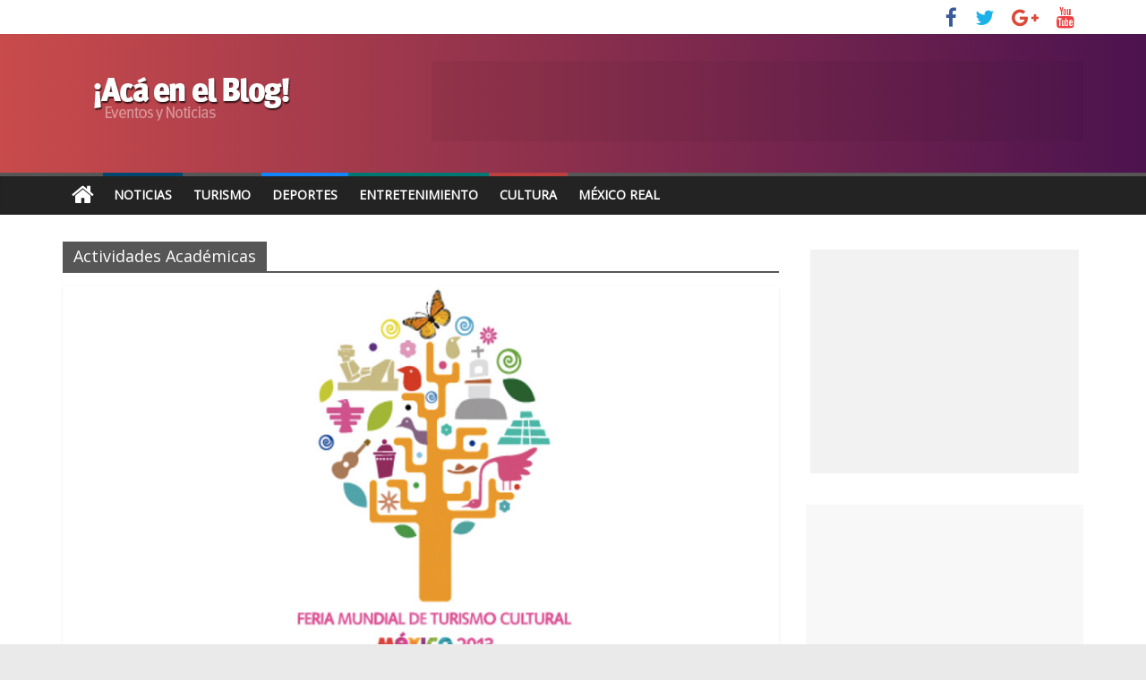

--- FILE ---
content_type: text/html; charset=UTF-8
request_url: https://www.travelbymexico.com/blog/tag/actividades-academicas/
body_size: 9429
content:
<!DOCTYPE html>
<html lang="en-US">
<head>
	<meta charset="UTF-8" />
	<meta name="viewport" content="width=device-width, initial-scale=1">
	<link rel="profile" href="http://gmpg.org/xfn/11" />
	<link rel="pingback" href="https://www.travelbymexico.com/blog/xmlrpc.php" />
	<title>Actividades Académicas &#8211; Noticias y Eventos | Travel By México</title>
<link rel='dns-prefetch' href='//fonts.googleapis.com' />
<link rel='dns-prefetch' href='//s.w.org' />
<link rel="alternate" type="application/rss+xml" title="Noticias y Eventos | Travel By México &raquo; Feed" href="https://www.travelbymexico.com/blog/feed/" />
<link rel="alternate" type="application/rss+xml" title="Noticias y Eventos | Travel By México &raquo; Comments Feed" href="https://www.travelbymexico.com/blog/comments/feed/" />
<link rel="alternate" type="application/rss+xml" title="Noticias y Eventos | Travel By México &raquo; Actividades Académicas Tag Feed" href="https://www.travelbymexico.com/blog/tag/actividades-academicas/feed/" />
		<script type="text/javascript">
			window._wpemojiSettings = {"baseUrl":"https:\/\/s.w.org\/images\/core\/emoji\/13.0.1\/72x72\/","ext":".png","svgUrl":"https:\/\/s.w.org\/images\/core\/emoji\/13.0.1\/svg\/","svgExt":".svg","source":{"concatemoji":"https:\/\/www.travelbymexico.com\/blog\/wp-includes\/js\/wp-emoji-release.min.js?ver=5.6.16"}};
			!function(e,a,t){var n,r,o,i=a.createElement("canvas"),p=i.getContext&&i.getContext("2d");function s(e,t){var a=String.fromCharCode;p.clearRect(0,0,i.width,i.height),p.fillText(a.apply(this,e),0,0);e=i.toDataURL();return p.clearRect(0,0,i.width,i.height),p.fillText(a.apply(this,t),0,0),e===i.toDataURL()}function c(e){var t=a.createElement("script");t.src=e,t.defer=t.type="text/javascript",a.getElementsByTagName("head")[0].appendChild(t)}for(o=Array("flag","emoji"),t.supports={everything:!0,everythingExceptFlag:!0},r=0;r<o.length;r++)t.supports[o[r]]=function(e){if(!p||!p.fillText)return!1;switch(p.textBaseline="top",p.font="600 32px Arial",e){case"flag":return s([127987,65039,8205,9895,65039],[127987,65039,8203,9895,65039])?!1:!s([55356,56826,55356,56819],[55356,56826,8203,55356,56819])&&!s([55356,57332,56128,56423,56128,56418,56128,56421,56128,56430,56128,56423,56128,56447],[55356,57332,8203,56128,56423,8203,56128,56418,8203,56128,56421,8203,56128,56430,8203,56128,56423,8203,56128,56447]);case"emoji":return!s([55357,56424,8205,55356,57212],[55357,56424,8203,55356,57212])}return!1}(o[r]),t.supports.everything=t.supports.everything&&t.supports[o[r]],"flag"!==o[r]&&(t.supports.everythingExceptFlag=t.supports.everythingExceptFlag&&t.supports[o[r]]);t.supports.everythingExceptFlag=t.supports.everythingExceptFlag&&!t.supports.flag,t.DOMReady=!1,t.readyCallback=function(){t.DOMReady=!0},t.supports.everything||(n=function(){t.readyCallback()},a.addEventListener?(a.addEventListener("DOMContentLoaded",n,!1),e.addEventListener("load",n,!1)):(e.attachEvent("onload",n),a.attachEvent("onreadystatechange",function(){"complete"===a.readyState&&t.readyCallback()})),(n=t.source||{}).concatemoji?c(n.concatemoji):n.wpemoji&&n.twemoji&&(c(n.twemoji),c(n.wpemoji)))}(window,document,window._wpemojiSettings);
		</script>
		<style type="text/css">
img.wp-smiley,
img.emoji {
	display: inline !important;
	border: none !important;
	box-shadow: none !important;
	height: 1em !important;
	width: 1em !important;
	margin: 0 .07em !important;
	vertical-align: -0.1em !important;
	background: none !important;
	padding: 0 !important;
}
</style>
	<link rel='stylesheet' id='wp-block-library-css'  href='https://www.travelbymexico.com/blog/wp-includes/css/dist/block-library/style.min.css?ver=5.6.16' type='text/css' media='all' />
<link rel='stylesheet' id='colormag_style-css'  href='https://www.travelbymexico.com/blog/wp-content/themes/colormag-pro/style.css?ver=5.6.16' type='text/css' media='all' />
<link rel='stylesheet' id='colormag_googlefonts-css'  href='//fonts.googleapis.com/css?family=Open+Sans&#038;ver=5.6.16' type='text/css' media='all' />
<link rel='stylesheet' id='colormag-fontawesome-css'  href='https://www.travelbymexico.com/blog/wp-content/themes/colormag-pro/fontawesome/css/font-awesome.min.css?ver=4.7.0' type='text/css' media='all' />
<script type='text/javascript' src='https://www.travelbymexico.com/blog/wp-includes/js/jquery/jquery.min.js?ver=3.5.1' id='jquery-core-js'></script>
<script type='text/javascript' src='https://www.travelbymexico.com/blog/wp-includes/js/jquery/jquery-migrate.min.js?ver=3.3.2' id='jquery-migrate-js'></script>
<!--[if lte IE 8]>
<script type='text/javascript' src='https://www.travelbymexico.com/blog/wp-content/themes/colormag-pro/js/html5shiv.min.js?ver=5.6.16' id='html5-js'></script>
<![endif]-->
<script type='text/javascript' id='colormag-loadmore-js-extra'>
/* <![CDATA[ */
var colormag_script_vars = {"no_more_posts":"No more post"};
/* ]]> */
</script>
<script type='text/javascript' src='https://www.travelbymexico.com/blog/wp-content/themes/colormag-pro/js/loadmore.min.js?ver=5.6.16' id='colormag-loadmore-js'></script>
<link rel="https://api.w.org/" href="https://www.travelbymexico.com/blog/wp-json/" /><link rel="alternate" type="application/json" href="https://www.travelbymexico.com/blog/wp-json/wp/v2/tags/4507" /><link rel="EditURI" type="application/rsd+xml" title="RSD" href="https://www.travelbymexico.com/blog/xmlrpc.php?rsd" />
<link rel="wlwmanifest" type="application/wlwmanifest+xml" href="https://www.travelbymexico.com/blog/wp-includes/wlwmanifest.xml" /> 
<meta name="generator" content="WordPress 5.6.16" />
<link rel="icon" href="https://www.travelbymexico.com/blog/imgBase/2017/07/cropped-icon-explorer-558x558-32x32.png" sizes="32x32" />
<link rel="icon" href="https://www.travelbymexico.com/blog/imgBase/2017/07/cropped-icon-explorer-558x558-192x192.png" sizes="192x192" />
<link rel="apple-touch-icon" href="https://www.travelbymexico.com/blog/imgBase/2017/07/cropped-icon-explorer-558x558-180x180.png" />
<meta name="msapplication-TileImage" content="https://www.travelbymexico.com/blog/imgBase/2017/07/cropped-icon-explorer-558x558-270x270.png" />
<!-- Noticias y Eventos | Travel By México Internal Styles -->		<style type="text/css"> .colormag-button,blockquote,button,input[type=reset],input[type=button],
		input[type=submit]{background-color:#565656}
		a,#masthead .main-small-navigation li:hover > .sub-toggle i,
		#masthead .main-small-navigation li.current-page-ancestor > .sub-toggle i,
		#masthead .main-small-navigation li.current-menu-ancestor > .sub-toggle i,
		#masthead .main-small-navigation li.current-page-item > .sub-toggle i,
		#masthead .main-small-navigation li.current-menu-item > .sub-toggle i,
		#masthead.colormag-header-classic #site-navigation .fa.search-top:hover,
		#masthead.colormag-header-classic #site-navigation.main-small-navigation .random-post a:hover .fa-random,
		#masthead.colormag-header-classic #site-navigation.main-navigation .random-post a:hover .fa-random,
		#masthead.colormag-header-classic .breaking-news .newsticker a:hover{color:#565656}
		#site-navigation{border-top:4px solid #565656}
		.home-icon.front_page_on,.main-navigation a:hover,.main-navigation ul li ul li a:hover,
		.main-navigation ul li ul li:hover>a,
		.main-navigation ul li.current-menu-ancestor>a,
		.main-navigation ul li.current-menu-item ul li a:hover,
		.main-navigation ul li.current-menu-item>a,
		.main-navigation ul li.current_page_ancestor>a,.main-navigation ul li.current_page_item>a,
		.main-navigation ul li:hover>a,.main-small-navigation li a:hover,.site-header .menu-toggle:hover,
		#masthead.colormag-header-classic .main-navigation ul ul.sub-menu li:hover > a,
		#masthead.colormag-header-classic .main-navigation ul ul.sub-menu li.current-menu-ancestor > a,
		#masthead.colormag-header-classic .main-navigation ul ul.sub-menu li.current-menu-item > a,
		#masthead.colormag-header-clean #site-navigation .menu-toggle:hover,
		#masthead.colormag-header-clean #site-navigation.main-small-navigation .menu-toggle,
		#masthead.colormag-header-classic #site-navigation.main-small-navigation .menu-toggle,
		#masthead .main-small-navigation li:hover > a, #masthead .main-small-navigation li.current-page-ancestor > a,
		#masthead .main-small-navigation li.current-menu-ancestor > a, #masthead .main-small-navigation li.current-page-item > a,
		#masthead .main-small-navigation li.current-menu-item > a,
		#masthead.colormag-header-classic #site-navigation .menu-toggle:hover,
		.main-navigation ul li.focus > a,
        #masthead.colormag-header-classic .main-navigation ul ul.sub-menu li.focus > a { background-color:#565656}
		#masthead.colormag-header-classic .main-navigation ul ul.sub-menu li:hover,
		#masthead.colormag-header-classic .main-navigation ul ul.sub-menu li.current-menu-ancestor,
		#masthead.colormag-header-classic .main-navigation ul ul.sub-menu li.current-menu-item,
		#masthead.colormag-header-classic #site-navigation .menu-toggle:hover,
		#masthead.colormag-header-classic #site-navigation.main-small-navigation .menu-toggle,

		#masthead.colormag-header-classic .main-navigation ul > li:hover > a,
        #masthead.colormag-header-classic .main-navigation ul > li.current-menu-item > a,
        #masthead.colormag-header-classic .main-navigation ul > li.current-menu-ancestor > a,
        #masthead.colormag-header-classic .main-navigation ul li.focus > a { border-color:#565656}
		.main-small-navigation .current-menu-item>a,.main-small-navigation .current_page_item>a,
		#masthead.colormag-header-clean .main-small-navigation li:hover > a,
		#masthead.colormag-header-clean .main-small-navigation li.current-page-ancestor > a,
		#masthead.colormag-header-clean .main-small-navigation li.current-menu-ancestor > a,
		#masthead.colormag-header-clean .main-small-navigation li.current-page-item > a,
		#masthead.colormag-header-clean .main-small-navigation li.current-menu-item > a { background:#565656}
		#main .breaking-news-latest,.fa.search-top:hover{background-color:#565656}
		.byline a:hover,.comments a:hover,.edit-link a:hover,.posted-on a:hover,
		.social-links i.fa:hover,.tag-links a:hover,
		#masthead.colormag-header-clean .social-links li:hover i.fa,
		#masthead.colormag-header-classic .social-links li:hover i.fa,
		#masthead.colormag-header-clean .breaking-news .newsticker a:hover{color:#565656}
		.widget_featured_posts .article-content .above-entry-meta .cat-links a,
		.widget_call_to_action .btn--primary,.colormag-footer--classic .footer-widgets-area .widget-title span::before,
		.colormag-footer--classic-bordered .footer-widgets-area .widget-title span::before{background-color:#565656}
		.widget_featured_posts .article-content .entry-title a:hover{color:#565656}
		.widget_featured_posts .widget-title{border-bottom:2px solid #565656}
		.widget_featured_posts .widget-title span,
		.widget_featured_slider .slide-content .above-entry-meta .cat-links a{background-color:#565656}
		.widget_featured_slider .slide-content .below-entry-meta .byline a:hover,
		.widget_featured_slider .slide-content .below-entry-meta .comments a:hover,
		.widget_featured_slider .slide-content .below-entry-meta .posted-on a:hover,
		.widget_featured_slider .slide-content .entry-title a:hover{color:#565656}
		.widget_highlighted_posts .article-content .above-entry-meta .cat-links a{background-color:#565656}
		.widget_block_picture_news.widget_featured_posts .article-content .entry-title a:hover,
		.widget_highlighted_posts .article-content .below-entry-meta .byline a:hover,
		.widget_highlighted_posts .article-content .below-entry-meta .comments a:hover,
		.widget_highlighted_posts .article-content .below-entry-meta .posted-on a:hover,
		.widget_highlighted_posts .article-content .entry-title a:hover{color:#565656}
		.category-slide-next,.category-slide-prev,.slide-next,
		.slide-prev,.tabbed-widget ul li{background-color:#565656}
		i.fa-arrow-up, i.fa-arrow-down{color:#565656}
		#secondary .widget-title{border-bottom:2px solid #565656}
		#content .wp-pagenavi .current,#content .wp-pagenavi a:hover,
		#secondary .widget-title span{background-color:#565656}
		#site-title a{color:#565656}
		.page-header .page-title{border-bottom:2px solid #565656}
		#content .post .article-content .above-entry-meta .cat-links a,
		.page-header .page-title span{background-color:#565656}
		#content .post .article-content .entry-title a:hover,.entry-meta .byline i,
		.entry-meta .cat-links i,.entry-meta a,.post .entry-title a:hover,.search .entry-title a:hover{color:#565656}
		.entry-meta .post-format i{background-color:#565656}
		.entry-meta .comments-link a:hover,.entry-meta .edit-link a:hover,.entry-meta .posted-on a:hover,
		.entry-meta .tag-links a:hover,.single #content .tags a:hover{color:#565656}
		.format-link .entry-content a,.more-link{background-color:#565656}
		.count,.next a:hover,.previous a:hover,.related-posts-main-title .fa,
		.single-related-posts .article-content .entry-title a:hover{color:#565656}
		.pagination a span:hover{color:#565656;border-color:#565656}
		.pagination span{background-color:#565656}
		#content .comments-area a.comment-edit-link:hover,#content .comments-area a.comment-permalink:hover,
		#content .comments-area article header cite a:hover,.comments-area .comment-author-link a:hover{color:#565656}
		.comments-area .comment-author-link span{background-color:#565656}
		.comment .comment-reply-link:hover,.nav-next a,.nav-previous a{color:#565656}
		.footer-widgets-area .widget-title{border-bottom:2px solid #565656}
		.footer-widgets-area .widget-title span{background-color:#565656}
		#colophon .footer-menu ul li a:hover,.footer-widgets-area a:hover,a#scroll-up i{color:#565656}
		.advertisement_above_footer .widget-title{border-bottom:2px solid #565656}
		.advertisement_above_footer .widget-title span{background-color:#565656}
		.sub-toggle{background:#565656}
		.main-small-navigation li.current-menu-item > .sub-toggle i {color:#565656}
		.error{background:#565656}
		.num-404{color:#565656}
		#primary .widget-title{border-bottom: 2px solid #565656}
		#primary .widget-title span{background-color:#565656}
		.related-posts-wrapper-flyout .entry-title a:hover{color:#565656}
		.related-posts-wrapper.style-three .article-content .entry-title a:hover:before{background:#565656}
		.human-diff-time .human-diff-time-display:hover{color:#565656} 
		.widget_slider_area .widget-title,.widget_beside_slider .widget-title { border-bottom:2px solid#565656}
		.widget_slider_area .widget-title span,.widget_beside_slider .widget-title span { background-color:#565656} #site-title a { font-size: 36px; } h2 { font-size: 30px; } h1, h2, h3, h4, h5, h6 { color: #34495e; } .post .entry-title, .post .entry-title a { color: #3f2a00; } body, button, input, select, textarea { color: #364a68; } #colophon .tg-upper-footer-widgets .widget { background-color: #2c2e34; } .below-entry-meta .byline,.elementor .tg-module-wrapper .tg-module-meta .tg-post-auther-name{display:none;} .below-entry-meta .posted-on,.elementor .tg-module-wrapper .tg-module-meta .tg-post-date{display:none;} .below-entry-meta .comments,.elementor .tg-module-wrapper .tg-module-meta .tg-module-comments{display:none;} .below-entry-meta .tag-links{display:none;}
		.menunav-menu >li.menu-item-object-category > a {
			position: relative;
		}

		.menunav-menu >li.menu-item-object-category > a::before {
			content: "";
			position: absolute;
			top: -4px;
			left: 0;
			right: 0;
			height: 4px;
			z-index: 10;
			transition: width 0.35s;
		}
				.menu-item-object-category.menu-item-category-9 > a::before {
					background: #bc4040;
				}

				.menu-item-object-category.menu-item-category-9:hover > a {
					background: #bc4040;
				}
				
				.menu-item-object-category.menu-item-category-10 > a::before {
					background: #1185f9;
				}

				.menu-item-object-category.menu-item-category-10:hover > a {
					background: #1185f9;
				}
				
				.menu-item-object-category.menu-item-category-10514 > a::before {
					background: #007773;
				}

				.menu-item-object-category.menu-item-category-10514:hover > a {
					background: #007773;
				}
				
				.menu-item-object-category.menu-item-category-912 > a::before {
					background: #024770;
				}

				.menu-item-object-category.menu-item-category-912:hover > a {
					background: #024770;
				}
				#colophon { background-position: center center; }#colophon { background-size: auto; }#colophon { background-attachment: scroll; }#colophon { background-repeat: repeat; }</style>
				<style type="text/css" id="wp-custom-css">
			.banner { display: block; position: relative; margin: 0.625em auto; padding: 0; overflow: hidden; text-align: center; background: rgba(0,0,0,0.05) }
.b_300 { width: 300px; height: 250px; }
.b_728 { width: 728px; height: 90px }
#content p a{ color:#3398DC}

#header-text-nav-container{
background: #c94b4b;  /* fallback for old browsers */
background: -webkit-linear-gradient(to left, #4c134f, #c94b4b);  /* Chrome 10-25, Safari 5.1-6 */
background: linear-gradient(to left, #4c134f, #c94b4b); /* W3C, IE 10+/ Edge, Firefox 16+, Chrome 26+, Opera 12+, Safari 7+ */
}


#tbm-top { background:#ffffff; display:block; width:100%; height:60px; margin:0; padding:0; overflow:hidden }
.tbm-cont{ margin:0 auto; max-width:1140px;}
#tbm-logo{ display:block; width:210px; height:60px; float:left;}
#tbm-logo a{ margin:0; padding:0; border:0;}		</style>
			
	
	<script>
(function(i,s,o,g,r,a,m){i['GoogleAnalyticsObject']=r;i[r]=i[r]||function(){(i[r].q=i[r].q||[]).push(arguments)},i[r].l=1*new Date();a=s.createElement(o),m=s.getElementsByTagName(o)[0];a.async=1;a.src=g;m.parentNode.insertBefore(a,m)})(window,document,'script','https://www.google-analytics.com/analytics.js','ga');ga('create','UA-63838707-1','auto');ga('set','dimension1','MR');ga('send','pageview');
</script>

<script>
var linkOut = document.getElementsByClassName('tbm-out');
//Links Externos
if (linkOut) for (var i = 0; i < linkOut.length; i++) linkOut[i].addEventListener("click", function(e) { var elId = this.dataset.soy; var laAcc = this.dataset.acc; ga('send', 'event', { eventCategory: laAcc, eventAction: 'click', eventLabel: elId, transport: 'beacon' }); e.stopPropagation(); });
</script>

<script type='text/javascript'>
  var googletag = googletag || {};
  googletag.cmd = googletag.cmd || [];
  (function() {
    var gads = document.createElement('script');
    gads.async = true;
    gads.type = 'text/javascript';
    var useSSL = 'https:' == document.location.protocol;
    gads.src = (useSSL ? 'https:' : 'http:') +
      '//www.googletagservices.com/tag/js/gpt.js';
    var node = document.getElementsByTagName('script')[0];
    node.parentNode.insertBefore(gads, node);
  })();
</script>
<script type='text/javascript'>
	googletag.cmd.push(function() {
		
		var ban_rect = googletag.sizeMapping().addSize([320, 400], [ [320, 50],[300, 100] ]).addSize([320, 700], [ [320, 50],[300, 100] ]).addSize([480, 200], [ [320, 50],[300, 100] ]).addSize([768, 200], [728, 90]).addSize([980, 200], [ [728, 90],[970, 90] ]).addSize([1000, 200], [ [728, 90],[970, 250],[970, 90] ]).addSize([0, 0], [ [320, 50],[300, 100] ]).build();
	  
		googletag.defineSlot('/5034555/ban_horizontal_1', [[320, 50], [970, 250], [970, 90], [728, 90], [300, 100]], 'div-gpt-ad-1465601648918-0').defineSizeMapping(ban_rect).addService(googletag.pubads());
		googletag.defineSlot('/5034555/ban_horizontal_2', [[320, 50], [970, 250], [970, 90], [728, 90], [300, 100]], 'div-gpt-ad-1465601648918-1').defineSizeMapping(ban_rect).addService(googletag.pubads());
		googletag.defineSlot('/5034555/ban_cuadro_6', [300, 250], 'div-gpt-ad-1465601648918-2').addService(googletag.pubads());
		googletag.defineSlot('/5034555/ban_cuadro_5', [300, 250], 'div-gpt-ad-1465601648918-3').addService(googletag.pubads());
		googletag.defineSlot('/5034555/ban_cuadro_4', [300, 250], 'div-gpt-ad-1465601648918-4').addService(googletag.pubads());
		googletag.defineSlot('/5034555/ban_cuadro_3', [300, 250], 'div-gpt-ad-1465601648918-5').addService(googletag.pubads());
		googletag.defineSlot('/5034555/ban_cuadro_2', [300, 250], 'div-gpt-ad-1465601648918-6').addService(googletag.pubads());
		googletag.defineSlot('/5034555/ban_cuadro_1', [300, 250], 'div-gpt-ad-1465601648918-7').addService(googletag.pubads());
		googletag.defineOutOfPageSlot('/5034555/ban_intersitial', 'div-gpt-ad-1533010113843-0').addService(googletag.pubads());
		googletag.pubads().enableAsyncRendering();
		googletag.pubads().enableSingleRequest();
		/*googletag.pubads().enableSyncRendering();*/
		googletag.enableServices();
  });

	contador(4,refrescaBanners);
	function contador(cuantoTiempo,queHago){ var contador = cuantoTiempo; var tiempo=setInterval(function(){ queHago(); contador--; if(contador <= 0){clearInterval(tiempo);} }, 30000); }
	function refrescaBanners(){googletag.pubads().refresh();console.log("dfp o/");}
	
</script>
	
	
	
</head>

<body class="archive tag tag-actividades-academicas tag-4507 wp-custom-logo  wide" itemscope="itemscope" itemtype="http://schema.org/Blog" dir="ltr" >
	
<!-- /5034555/ban_intersitial -->
<div id='div-gpt-ad-1533010113843-0'><script>googletag.cmd.push(function() { googletag.display('div-gpt-ad-1533010113843-0'); });</script></div>




<div id="page" class="hfeed site">

	
	
	<header id="masthead" class="site-header clearfix " role="banner" itemscope="itemscope" itemtype="http://schema.org/WPHeader" >
		<div id="header-text-nav-container" class="clearfix">

			
							<div class="news-bar">
				<div class="inner-wrap clearfix">
					
					
					
		
		<div class="social-links clearfix">
			<ul>
				<li><a href="http://www.facebook.com/travelbymexico" target="_blank"><i class="fa fa-facebook"></i></a></li><li><a href="https://twitter.com/travelbymexico" target="_blank"><i class="fa fa-twitter"></i></a></li><li><a href="https://plus.google.com/+Travelbymexico" target="_blank"><i class="fa fa-google-plus"></i></a></li><li><a href="https://www.youtube.com/user/mexicoturistico" target="_blank"><i class="fa fa-youtube"></i></a></li>
							</ul>
		</div><!-- .social-links -->
						</div>
			</div>
		
				
				
		<div class="inner-wrap">

			<div id="header-text-nav-wrap" class="clearfix">
				<div id="header-left-section">
											<div id="header-logo-image">
							<a href="https://www.travelbymexico.com/blog/" class="custom-logo-link" rel="home"><img width="285" height="90" src="https://www.travelbymexico.com/blog/imgBase/2017/11/logoblog-1.png" class="custom-logo" alt="Noticias y Eventos | Travel By México" /></a>						</div><!-- #header-logo-image -->
											<div id="header-text" class="screen-reader-text">
													<h3 id="site-title" itemprop="headline" >
								<a href="https://www.travelbymexico.com/blog/" title="Noticias y Eventos | Travel By México" rel="home">Noticias y Eventos | Travel By México</a>
							</h3>
						
												<p id="site-description" itemprop="description" >Guía Turística de México, Hoteles, Restaurantes, Entretenimiento, Videos, Fotos, Información relacionada al turismo en México</p>
						<!-- #site-description -->
					</div><!-- #header-text -->
				</div><!-- #header-left-section -->
				<div id="header-right-section">
											<div id="header-right-sidebar" class="clearfix">
							<aside id="custom_html-5" class="widget_text widget widget_custom_html clearfix"><div class="textwidget custom-html-widget"><div id="banner1" class="banner b_728">
<!-- /5034555/ban_horizontal_1 -->
<div id="div-gpt-ad-1465601648918-0"><script type='text/javascript'>
googletag.cmd.push(function() { googletag.display('div-gpt-ad-1465601648918-0'); });
</script></div>
</div></div></aside>						</div>
										</div><!-- #header-right-section -->

			</div><!-- #header-text-nav-wrap -->

		</div><!-- .inner-wrap -->

		
				
				
					<nav id="site-navigation" class="main-navigation clearfix" role="navigation" itemscope="itemscope" itemtype="http://schema.org/SiteNavigationElement" >
				<div class="inner-wrap clearfix">
											<div class="home-icon">
							<a href="https://www.travelbymexico.com/blog/" title="Noticias y Eventos | Travel By México"><i class="fa fa-home"></i></a>
						</div>
											<p class="menu-toggle"></p>
					<div class="menu-primary-container"><ul id="menu-principal" class="menu"><li id="menu-item-19615" class="menu-item menu-item-type-taxonomy menu-item-object-category menu-item-19615 menu-item-category-912"><a href="https://www.travelbymexico.com/blog/category/noticias/">Noticias</a></li>
<li id="menu-item-19619" class="menu-item menu-item-type-custom menu-item-object-custom menu-item-19619"><a title="Hospedaje, atractivos,servicios" href="http://www.travelbymexico.com">Turismo</a></li>
<li id="menu-item-19641" class="menu-item menu-item-type-taxonomy menu-item-object-category menu-item-19641 menu-item-category-10"><a href="https://www.travelbymexico.com/blog/category/actividades/deporte-actividades/">Deportes</a></li>
<li id="menu-item-19683" class="menu-item menu-item-type-taxonomy menu-item-object-category menu-item-19683 menu-item-category-10514"><a href="https://www.travelbymexico.com/blog/category/entretenimiento/">Entretenimiento</a></li>
<li id="menu-item-19617" class="menu-item menu-item-type-taxonomy menu-item-object-category menu-item-19617 menu-item-category-9"><a title="Música, exposiciones, museos" href="https://www.travelbymexico.com/blog/category/cultura/">Cultura</a></li>
<li id="menu-item-19614" class="menu-item menu-item-type-custom menu-item-object-custom menu-item-19614"><a title="Historia, geografía, estados, atractivos" href="http://mr.travelbymexico.com">México Real</a></li>
</ul></div>														</div>
			</nav>
		
		
			
		</div><!-- #header-text-nav-container -->

				
		
		
		
		
		

	</header>

		
	<div id="main" class="clearfix" role="main" >
		
		
		<div class="inner-wrap clearfix">
			
	
	<div id="primary">
		<div id="content" class="clearfix">

			
				<header class="page-header">
											<h1 class="page-title">
							<span>
								Actividades Académicas							</span>
						</h1>
														</header><!-- .page-header -->

				<div class="article-container">

					
					
						

<article id="post-15289" class=" post-15289 post type-post status-publish format-standard has-post-thumbnail hentry category-eventos-fiestas-y-celebraciones-2 tag-actividades-academicas tag-arte-popular tag-artesanias-de-michoacan tag-conaculta tag-conciertos tag-expo-artesanal tag-feria-mundial-de-turismo-cultural tag-fmtc tag-michoacan tag-morelia tag-programa-de-actividades tag-programa-de-eventos tag-sectur" itemscope="itemscope" itemtype="http://schema.org/BlogPosting" itemprop="blogPost"  >
					<div class="featured-image">
			<a href="https://www.travelbymexico.com/blog/15289-feria-mundial-de-turismo-cultural-2013-en-morelia/" title="Feria Mundial de Turismo Cultural 2013 en Morelia"><img width="593" height="445" src="https://www.travelbymexico.com/blog/imgBase/2013/11/293.jpg" class="attachment-colormag-featured-image size-colormag-featured-image wp-post-image" alt="" loading="lazy" srcset="https://www.travelbymexico.com/blog/imgBase/2013/11/293.jpg 640w, https://www.travelbymexico.com/blog/imgBase/2013/11/293-320x240.jpg 320w" sizes="(max-width: 593px) 100vw, 593px" /></a>
		</div>

				
	<div class="article-content clearfix">

		
		<div class="above-entry-meta"><span class="cat-links"><a href="https://www.travelbymexico.com/blog/category/fiestas-y-celebraciones/eventos-fiestas-y-celebraciones-2/"  rel="category tag">Eventos</a>&nbsp;</span></div>
		<header class="entry-header">
			<h2 class="entry-title" itemprop="headline" >
				<a href="https://www.travelbymexico.com/blog/15289-feria-mundial-de-turismo-cultural-2013-en-morelia/" title="Feria Mundial de Turismo Cultural 2013 en Morelia">Feria Mundial de Turismo Cultural 2013 en Morelia</a>
			</h2>
		</header>

			<div class="below-entry-meta ">
			<span class="posted-on"><a href="https://www.travelbymexico.com/blog/15289-feria-mundial-de-turismo-cultural-2013-en-morelia/" title="4:36 pm" rel="bookmark"><i class="fa fa-calendar-o"></i> <time class="entry-date published" datetime="2013-11-18T16:36:17-06:00" itemprop="datePublished" >November 18, 2013</time><time class="updated" datetime="2013-11-23T17:24:57-06:00" itemprop="dateModified" >November 23, 2013</time></a></span>
			<span class="byline" itemprop="author" itemscope="itemscope" itemtype="http://schema.org/Person" ><span class="author vcard" itemprop="name"><i class="fa fa-user"></i><a class="url fn n" href="https://www.travelbymexico.com/blog/author/uyn90ilsmytv_w/" title="Travel By Mexico">Travel By Mexico</a></span></span>

			
			<span class="tag-links" itemprop="keywords" ><i class="fa fa-tags"></i><a href="https://www.travelbymexico.com/blog/tag/actividades-academicas/" rel="tag">Actividades Académicas</a>, <a href="https://www.travelbymexico.com/blog/tag/arte-popular/" rel="tag">Arte popular</a>, <a href="https://www.travelbymexico.com/blog/tag/artesanias-de-michoacan/" rel="tag">Artesanías de Michoacán</a>, <a href="https://www.travelbymexico.com/blog/tag/conaculta/" rel="tag">CONACULTA</a>, <a href="https://www.travelbymexico.com/blog/tag/conciertos/" rel="tag">Conciertos</a>, <a href="https://www.travelbymexico.com/blog/tag/expo-artesanal/" rel="tag">Expo Artesanal</a>, <a href="https://www.travelbymexico.com/blog/tag/feria-mundial-de-turismo-cultural/" rel="tag">Feria Mundial de Turismo Cultural</a>, <a href="https://www.travelbymexico.com/blog/tag/fmtc/" rel="tag">FMTC</a>, <a href="https://www.travelbymexico.com/blog/tag/michoacan/" rel="tag">Michoacán</a>, <a href="https://www.travelbymexico.com/blog/tag/morelia/" rel="tag">Morelia</a>, <a href="https://www.travelbymexico.com/blog/tag/programa-de-actividades/" rel="tag">Programa de actividades</a>, <a href="https://www.travelbymexico.com/blog/tag/programa-de-eventos/" rel="tag">Programa de Eventos</a>, <a href="https://www.travelbymexico.com/blog/tag/sectur/" rel="tag">SECTUR</a></span></div>
		<div class="entry-content clearfix" itemprop="description" >
							<p>Por cuarto año consecutivo, Morelia, ciudad cuyo Centro Histórico fue declarado Patrimonio Mundial por la UNESCO en 1991, será la</p>
				<a class="more-link" title="Feria Mundial de Turismo Cultural 2013 en Morelia" href="https://www.travelbymexico.com/blog/15289-feria-mundial-de-turismo-cultural-2013-en-morelia/"><span>Ver más</span></a>

					</div>

	</div>

		<div itemprop="publisher" itemscope itemtype="https://schema.org/Organization">
							<div itemprop="logo" itemscope itemtype="https://schema.org/ImageObject">
					<meta itemprop="url" content="https://www.travelbymexico.com/blog/imgBase/2017/11/logoblog-1.png">
					<meta itemprop="width" content="285">
					<meta itemprop="height" content="90">
				</div>
							<meta itemprop="name" content="Noticias y Eventos | Travel By México">
		</div>
				<meta itemprop="dateModified" content="2013-11-23T17:24:57-06:00">
		<meta itemscope itemprop="mainEntityOfPage" itemType="https://schema.org/WebPage" itemid="https://www.travelbymexico.com/blog/15289-feria-mundial-de-turismo-cultural-2013-en-morelia/">
					<div class="meta_post_image" itemprop="image" itemscope itemtype="https://schema.org/ImageObject">
				<meta itemprop="url" content="https://www.travelbymexico.com/blog/imgBase/2013/11/293.jpg">
				<meta itemprop="width" content="640">
				<meta itemprop="height" content="480">
			</div>
			</article>

					
						

<article id="post-15061" class=" post-15061 post type-post status-publish format-standard has-post-thumbnail hentry category-cultura category-noticias tag-actividades-academicas tag-actividades-infantiles tag-bibliotecarios tag-cenart tag-centro-nacional-de-las-artes tag-ciudad-de-mexico tag-clases-magistrales tag-cuentos tag-danza-butoh tag-editoriales tag-feria-internacional tag-festo-comic tag-filij tag-fomento-a-la-lectura tag-fondos-editoriales tag-ilustradores tag-kamishibai tag-libro-infantil tag-libro-juvenil tag-proyecto-multimedia tag-seminario-internacional" itemscope="itemscope" itemtype="http://schema.org/BlogPosting" itemprop="blogPost"  >
					<div class="featured-image">
			<a href="https://www.travelbymexico.com/blog/15061-feria-internacional-del-libro-infantil-y-juvenil-2013-en-mexico/" title="Feria Internacional del Libro Infantil y Juvenil 2013 en México"><img width="593" height="445" src="https://www.travelbymexico.com/blog/imgBase/2013/10/243.jpg" class="attachment-colormag-featured-image size-colormag-featured-image wp-post-image" alt="" loading="lazy" srcset="https://www.travelbymexico.com/blog/imgBase/2013/10/243.jpg 640w, https://www.travelbymexico.com/blog/imgBase/2013/10/243-320x240.jpg 320w" sizes="(max-width: 593px) 100vw, 593px" /></a>
		</div>

				
	<div class="article-content clearfix">

		
		<div class="above-entry-meta"><span class="cat-links"><a href="https://www.travelbymexico.com/blog/category/cultura/" style="background:#bc4040" rel="category tag">Cultura</a>&nbsp;<a href="https://www.travelbymexico.com/blog/category/noticias/" style="background:#024770" rel="category tag">Noticias</a>&nbsp;</span></div>
		<header class="entry-header">
			<h2 class="entry-title" itemprop="headline" >
				<a href="https://www.travelbymexico.com/blog/15061-feria-internacional-del-libro-infantil-y-juvenil-2013-en-mexico/" title="Feria Internacional del Libro Infantil y Juvenil 2013 en México">Feria Internacional del Libro Infantil y Juvenil 2013 en México</a>
			</h2>
		</header>

			<div class="below-entry-meta ">
			<span class="posted-on"><a href="https://www.travelbymexico.com/blog/15061-feria-internacional-del-libro-infantil-y-juvenil-2013-en-mexico/" title="11:27 pm" rel="bookmark"><i class="fa fa-calendar-o"></i> <time class="entry-date published" datetime="2013-10-25T23:27:43-05:00" itemprop="datePublished" >October 25, 2013</time><time class="updated" datetime="2013-10-25T23:44:33-05:00" itemprop="dateModified" >October 25, 2013</time></a></span>
			<span class="byline" itemprop="author" itemscope="itemscope" itemtype="http://schema.org/Person" ><span class="author vcard" itemprop="name"><i class="fa fa-user"></i><a class="url fn n" href="https://www.travelbymexico.com/blog/author/uyn90ilsmytv_w/" title="Travel By Mexico">Travel By Mexico</a></span></span>

			
			<span class="tag-links" itemprop="keywords" ><i class="fa fa-tags"></i><a href="https://www.travelbymexico.com/blog/tag/actividades-academicas/" rel="tag">Actividades Académicas</a>, <a href="https://www.travelbymexico.com/blog/tag/actividades-infantiles/" rel="tag">Actividades Infantiles</a>, <a href="https://www.travelbymexico.com/blog/tag/bibliotecarios/" rel="tag">Bibliotecarios</a>, <a href="https://www.travelbymexico.com/blog/tag/cenart/" rel="tag">CENART</a>, <a href="https://www.travelbymexico.com/blog/tag/centro-nacional-de-las-artes/" rel="tag">Centro Nacional de las Artes</a>, <a href="https://www.travelbymexico.com/blog/tag/ciudad-de-mexico/" rel="tag">Ciudad de México</a>, <a href="https://www.travelbymexico.com/blog/tag/clases-magistrales/" rel="tag">Clases magistrales</a>, <a href="https://www.travelbymexico.com/blog/tag/cuentos/" rel="tag">Cuentos</a>, <a href="https://www.travelbymexico.com/blog/tag/danza-butoh/" rel="tag">Danza Butoh</a>, <a href="https://www.travelbymexico.com/blog/tag/editoriales/" rel="tag">Editoriales</a>, <a href="https://www.travelbymexico.com/blog/tag/feria-internacional/" rel="tag">Feria Internacional</a>, <a href="https://www.travelbymexico.com/blog/tag/festo-comic/" rel="tag">Festo Cómic</a>, <a href="https://www.travelbymexico.com/blog/tag/filij/" rel="tag">FILIJ</a>, <a href="https://www.travelbymexico.com/blog/tag/fomento-a-la-lectura/" rel="tag">Fomento a la lectura</a>, <a href="https://www.travelbymexico.com/blog/tag/fondos-editoriales/" rel="tag">Fondos editoriales</a>, <a href="https://www.travelbymexico.com/blog/tag/ilustradores/" rel="tag">Ilustradores</a>, <a href="https://www.travelbymexico.com/blog/tag/kamishibai/" rel="tag">Kamishibai</a>, <a href="https://www.travelbymexico.com/blog/tag/libro-infantil/" rel="tag">Libro Infantil</a>, <a href="https://www.travelbymexico.com/blog/tag/libro-juvenil/" rel="tag">Libro Juvenil</a>, <a href="https://www.travelbymexico.com/blog/tag/proyecto-multimedia/" rel="tag">Proyecto multimedia</a>, <a href="https://www.travelbymexico.com/blog/tag/seminario-internacional/" rel="tag">Seminario Internacional</a></span></div>
		<div class="entry-content clearfix" itemprop="description" >
							<p>Considerada como el mejor lugar para libros infantiles y juveniles en América Latina, la próxima Feria Internacional del Libro Infantil</p>
				<a class="more-link" title="Feria Internacional del Libro Infantil y Juvenil 2013 en México" href="https://www.travelbymexico.com/blog/15061-feria-internacional-del-libro-infantil-y-juvenil-2013-en-mexico/"><span>Ver más</span></a>

					</div>

	</div>

		<div itemprop="publisher" itemscope itemtype="https://schema.org/Organization">
							<div itemprop="logo" itemscope itemtype="https://schema.org/ImageObject">
					<meta itemprop="url" content="https://www.travelbymexico.com/blog/imgBase/2017/11/logoblog-1.png">
					<meta itemprop="width" content="285">
					<meta itemprop="height" content="90">
				</div>
							<meta itemprop="name" content="Noticias y Eventos | Travel By México">
		</div>
				<meta itemprop="dateModified" content="2013-10-25T23:44:33-05:00">
		<meta itemscope itemprop="mainEntityOfPage" itemType="https://schema.org/WebPage" itemid="https://www.travelbymexico.com/blog/15061-feria-internacional-del-libro-infantil-y-juvenil-2013-en-mexico/">
					<div class="meta_post_image" itemprop="image" itemscope itemtype="https://schema.org/ImageObject">
				<meta itemprop="url" content="https://www.travelbymexico.com/blog/imgBase/2013/10/243.jpg">
				<meta itemprop="width" content="640">
				<meta itemprop="height" content="480">
			</div>
			</article>

					
						

<article id="post-14880" class=" post-14880 post type-post status-publish format-standard has-post-thumbnail hentry category-cultura category-noticias tag-3805 tag-actividades-academicas tag-antropologia tag-arqueologia tag-arqueologia-mexicana tag-ciencias-sociales tag-ciudad-de-mexico tag-coloquio-de-africanias tag-coloquios tag-conferencias tag-ediciones-larousse tag-el-colegio-mexiquense tag-etnografia tag-exposiciones tag-feria-del-libro-de-antropologia tag-flah tag-fondos-editoriales tag-foro-internacional tag-grupo-santillana tag-historia tag-inah tag-lenguas-en-peligro tag-linguistica tag-museo-de-antropologia tag-musica-tradicional tag-random-house-mondadori tag-sellos-editoriales tag-taller-lenateros tag-talleres-infantiles tag-tusquets-editores" itemscope="itemscope" itemtype="http://schema.org/BlogPosting" itemprop="blogPost"  >
					<div class="featured-image">
			<a href="https://www.travelbymexico.com/blog/14880-xxv-feria-del-libro-de-antropologia-e-historia-2013/" title="XXV Feria del Libro de Antropología e Historia 2013"><img width="593" height="445" src="https://www.travelbymexico.com/blog/imgBase/2013/09/216.jpg" class="attachment-colormag-featured-image size-colormag-featured-image wp-post-image" alt="" loading="lazy" srcset="https://www.travelbymexico.com/blog/imgBase/2013/09/216.jpg 640w, https://www.travelbymexico.com/blog/imgBase/2013/09/216-320x240.jpg 320w" sizes="(max-width: 593px) 100vw, 593px" /></a>
		</div>

				
	<div class="article-content clearfix">

		
		<div class="above-entry-meta"><span class="cat-links"><a href="https://www.travelbymexico.com/blog/category/cultura/" style="background:#bc4040" rel="category tag">Cultura</a>&nbsp;<a href="https://www.travelbymexico.com/blog/category/noticias/" style="background:#024770" rel="category tag">Noticias</a>&nbsp;</span></div>
		<header class="entry-header">
			<h2 class="entry-title" itemprop="headline" >
				<a href="https://www.travelbymexico.com/blog/14880-xxv-feria-del-libro-de-antropologia-e-historia-2013/" title="XXV Feria del Libro de Antropología e Historia 2013">XXV Feria del Libro de Antropología e Historia 2013</a>
			</h2>
		</header>

			<div class="below-entry-meta ">
			<span class="posted-on"><a href="https://www.travelbymexico.com/blog/14880-xxv-feria-del-libro-de-antropologia-e-historia-2013/" title="11:15 am" rel="bookmark"><i class="fa fa-calendar-o"></i> <time class="entry-date published" datetime="2013-09-25T11:15:11-05:00" itemprop="datePublished" >September 25, 2013</time><time class="updated" datetime="2013-09-24T23:44:50-05:00" itemprop="dateModified" >September 24, 2013</time></a></span>
			<span class="byline" itemprop="author" itemscope="itemscope" itemtype="http://schema.org/Person" ><span class="author vcard" itemprop="name"><i class="fa fa-user"></i><a class="url fn n" href="https://www.travelbymexico.com/blog/author/uyn90ilsmytv_w/" title="Travel By Mexico">Travel By Mexico</a></span></span>

			
			<span class="tag-links" itemprop="keywords" ><i class="fa fa-tags"></i><a href="https://www.travelbymexico.com/blog/tag/2013/" rel="tag">2013</a>, <a href="https://www.travelbymexico.com/blog/tag/actividades-academicas/" rel="tag">Actividades Académicas</a>, <a href="https://www.travelbymexico.com/blog/tag/antropologia/" rel="tag">Antropología</a>, <a href="https://www.travelbymexico.com/blog/tag/arqueologia/" rel="tag">Arqueología</a>, <a href="https://www.travelbymexico.com/blog/tag/arqueologia-mexicana/" rel="tag">Arqueología Mexicana</a>, <a href="https://www.travelbymexico.com/blog/tag/ciencias-sociales/" rel="tag">Ciencias sociales</a>, <a href="https://www.travelbymexico.com/blog/tag/ciudad-de-mexico/" rel="tag">Ciudad de México</a>, <a href="https://www.travelbymexico.com/blog/tag/coloquio-de-africanias/" rel="tag">Coloquio de Africanías</a>, <a href="https://www.travelbymexico.com/blog/tag/coloquios/" rel="tag">Coloquios</a>, <a href="https://www.travelbymexico.com/blog/tag/conferencias/" rel="tag">Conferencias</a>, <a href="https://www.travelbymexico.com/blog/tag/ediciones-larousse/" rel="tag">Ediciones Larousse</a>, <a href="https://www.travelbymexico.com/blog/tag/el-colegio-mexiquense/" rel="tag">El Colegio Mexiquense</a>, <a href="https://www.travelbymexico.com/blog/tag/etnografia/" rel="tag">Etnografía</a>, <a href="https://www.travelbymexico.com/blog/tag/exposiciones/" rel="tag">Exposiciones</a>, <a href="https://www.travelbymexico.com/blog/tag/feria-del-libro-de-antropologia/" rel="tag">Feria del Libro de Antropología</a>, <a href="https://www.travelbymexico.com/blog/tag/flah/" rel="tag">FLAH</a>, <a href="https://www.travelbymexico.com/blog/tag/fondos-editoriales/" rel="tag">Fondos editoriales</a>, <a href="https://www.travelbymexico.com/blog/tag/foro-internacional/" rel="tag">Foro Internacional</a>, <a href="https://www.travelbymexico.com/blog/tag/grupo-santillana/" rel="tag">Grupo Santillana</a>, <a href="https://www.travelbymexico.com/blog/tag/historia/" rel="tag">Historia</a>, <a href="https://www.travelbymexico.com/blog/tag/inah/" rel="tag">INAH</a>, <a href="https://www.travelbymexico.com/blog/tag/lenguas-en-peligro/" rel="tag">Lenguas en peligro</a>, <a href="https://www.travelbymexico.com/blog/tag/linguistica/" rel="tag">Lingüistica</a>, <a href="https://www.travelbymexico.com/blog/tag/museo-de-antropologia/" rel="tag">Museo de Antropología</a>, <a href="https://www.travelbymexico.com/blog/tag/musica-tradicional/" rel="tag">Música Tradicional</a>, <a href="https://www.travelbymexico.com/blog/tag/random-house-mondadori/" rel="tag">Random House Mondadori</a>, <a href="https://www.travelbymexico.com/blog/tag/sellos-editoriales/" rel="tag">Sellos editoriales</a>, <a href="https://www.travelbymexico.com/blog/tag/taller-lenateros/" rel="tag">Taller Leñateros</a>, <a href="https://www.travelbymexico.com/blog/tag/talleres-infantiles/" rel="tag">Talleres infantiles</a>, <a href="https://www.travelbymexico.com/blog/tag/tusquets-editores/" rel="tag">Tusquets Editores</a></span></div>
		<div class="entry-content clearfix" itemprop="description" >
							<p>Con el tema &#8220;Pensar la comunidad, reconstruir el tejido social&#8221;, la 25ª Edición de la Feria del Libro de Antropología</p>
				<a class="more-link" title="XXV Feria del Libro de Antropología e Historia 2013" href="https://www.travelbymexico.com/blog/14880-xxv-feria-del-libro-de-antropologia-e-historia-2013/"><span>Ver más</span></a>

					</div>

	</div>

		<div itemprop="publisher" itemscope itemtype="https://schema.org/Organization">
							<div itemprop="logo" itemscope itemtype="https://schema.org/ImageObject">
					<meta itemprop="url" content="https://www.travelbymexico.com/blog/imgBase/2017/11/logoblog-1.png">
					<meta itemprop="width" content="285">
					<meta itemprop="height" content="90">
				</div>
							<meta itemprop="name" content="Noticias y Eventos | Travel By México">
		</div>
				<meta itemprop="dateModified" content="2013-09-24T23:44:50-05:00">
		<meta itemscope itemprop="mainEntityOfPage" itemType="https://schema.org/WebPage" itemid="https://www.travelbymexico.com/blog/14880-xxv-feria-del-libro-de-antropologia-e-historia-2013/">
					<div class="meta_post_image" itemprop="image" itemscope itemtype="https://schema.org/ImageObject">
				<meta itemprop="url" content="https://www.travelbymexico.com/blog/imgBase/2013/09/216.jpg">
				<meta itemprop="width" content="640">
				<meta itemprop="height" content="480">
			</div>
			</article>

					
				</div>

				

			
		</div><!-- #content -->
	</div><!-- #primary -->

	
<div id="secondary" role="complementary" itemscope="itemscope" itemtype="http://schema.org/WPSideBar" >
			
		<aside id="custom_html-2" class="widget_text widget widget_custom_html clearfix"><div class="textwidget custom-html-widget"><div id="banner2" class="banner b_300">
<!-- /5034555/ban_cuadro_1 -->
<div id="div-gpt-ad-1465601648918-7"><script type='text/javascript'>
googletag.cmd.push(function() { googletag.display('div-gpt-ad-1465601648918-7'); });
</script></div>
</div></div></aside><aside id="custom_html-7" class="widget_text widget widget_custom_html clearfix"><div class="textwidget custom-html-widget"><script async src="//pagead2.googlesyndication.com/pagead/js/adsbygoogle.js"></script>
<div class="adsense">
<!-- tbm-adsense-1 -->
<ins class="adsbygoogle"
     style="display:block"
     data-ad-client="ca-pub-2126307318775525"
     data-ad-slot="7260309128"
     data-ad-format="auto"></ins>
<script>
(adsbygoogle = window.adsbygoogle || []).push({});
</script>
</div></div></aside><aside id="custom_html-3" class="widget_text widget widget_custom_html clearfix"><div class="textwidget custom-html-widget"><div id="banner3" class="banner b_300">
<!-- /5034555/ban_cuadro_2 -->
<div id="div-gpt-ad-1465601648918-6"><script type='text/javascript'>
googletag.cmd.push(function() { googletag.display('div-gpt-ad-1465601648918-6'); });
</script></div>
</div></div></aside><aside id="custom_html-8" class="widget_text widget widget_custom_html clearfix"><div class="textwidget custom-html-widget"><script async src="//pagead2.googlesyndication.com/pagead/js/adsbygoogle.js"></script>
<div class="adsense">
<!-- tbm-adsense-2 -->
<ins class="adsbygoogle"
     style="display:block"
     data-ad-client="ca-pub-2126307318775525"
     data-ad-slot="1550733167"
     data-ad-format="auto"></ins>
<script>
(adsbygoogle = window.adsbygoogle || []).push({});
</script>
</div></div></aside><aside id="custom_html-9" class="widget_text widget widget_custom_html clearfix"><div class="textwidget custom-html-widget"><script language="javascript" type="text/javascript">var uri = 'https://track.webgains.com/link.html?wglinkid=570063&wgcampaignid=1282555&js=1&nw=1';document.write('<sc'+'ript language="JavaScript"  type="text/javascript" src="'+uri+'"></sc'+'ript>');</script></div></aside><aside id="custom_html-4" class="widget_text widget widget_custom_html clearfix"><div class="textwidget custom-html-widget"><div id="banner4" class="banner b_300">

<!-- /5034555/ban_cuadro_3 -->
<div id="div-gpt-ad-1465601648918-5"><script type='text/javascript'>
googletag.cmd.push(function() { googletag.display('div-gpt-ad-1465601648918-5'); });
</script></div>
</div></div></aside>
	</div>

	

</div><!-- .inner-wrap -->
</div><!-- #main -->

	<div class="advertisement_above_footer">
		<div class="inner-wrap">
			<aside id="custom_html-6" class="widget_text widget widget_custom_html clearfix"><div class="textwidget custom-html-widget"><div id="banner5" class="banner b_728">
<!-- /5034555/ban_horizontal_2 -->
<div id="div-gpt-ad-1465601648918-1"><script type='text/javascript'>
googletag.cmd.push(function() { googletag.display('div-gpt-ad-1465601648918-1'); });
</script></div>
</div></div></aside>		</div>
	</div>



<footer id="colophon" class="clearfix " role="contentinfo" itemscope="itemscope" itemtype="http://schema.org/WPFooter" >
	
	<div class="footer-socket-wrapper clearfix">
		<div class="inner-wrap">
			<div class="footer-socket-area">
				<div class="footer-socket-right-section">
					
		
		<div class="social-links clearfix">
			<ul>
				<li><a href="http://www.facebook.com/travelbymexico" target="_blank"><i class="fa fa-facebook"></i></a></li><li><a href="https://twitter.com/travelbymexico" target="_blank"><i class="fa fa-twitter"></i></a></li><li><a href="https://plus.google.com/+Travelbymexico" target="_blank"><i class="fa fa-google-plus"></i></a></li><li><a href="https://www.youtube.com/user/mexicoturistico" target="_blank"><i class="fa fa-youtube"></i></a></li>
							</ul>
		</div><!-- .social-links -->
		
					<nav class="footer-menu clearfix">
											</nav>
				</div>

				<div class="footer-socket-left-section">
					<div class="copyright">Travel By México, SA CV. Copyright ©  2026 <a href="https://www.travelbymexico.com/blog/" title="Noticias y Eventos | Travel By México" ><span>Noticias y Eventos | Travel By México</span></a>. Derechos Reservados.  <br></div>				</div>
			</div>

		</div>
	</div>
</footer>

	<a href="#masthead" id="scroll-up"><i class="fa fa-chevron-up"></i></a>



</div><!-- #page -->
<script type='text/javascript' src='https://www.travelbymexico.com/blog/wp-content/themes/colormag-pro/js/sticky/jquery.sticky.min.js?ver=20150309' id='colormag-sticky-menu-js'></script>
<script type='text/javascript' src='https://www.travelbymexico.com/blog/wp-content/themes/colormag-pro/js/navigation.min.js?ver=5.6.16' id='colormag-navigation-js'></script>
<script type='text/javascript' src='https://www.travelbymexico.com/blog/wp-content/themes/colormag-pro/js/fitvids/jquery.fitvids.min.js?ver=1.2.0' id='colormag-fitvids-js'></script>
<script type='text/javascript' src='https://www.travelbymexico.com/blog/wp-content/themes/colormag-pro/js/sharrre/jquery.sharrre.min.js?ver=20150304' id='colormag-social-share-js'></script>
<script type='text/javascript' src='https://www.travelbymexico.com/blog/wp-content/themes/colormag-pro/js/theia-sticky-sidebar/theia-sticky-sidebar.min.js?ver=1.7.0' id='theia-sticky-sidebar-js'></script>
<script type='text/javascript' src='https://www.travelbymexico.com/blog/wp-content/themes/colormag-pro/js/theia-sticky-sidebar/ResizeSensor.min.js?ver=5.6.16' id='ResizeSensor-js'></script>
<script type='text/javascript' id='colormag-custom-js-extra'>
/* <![CDATA[ */
var colormag_load_more = {"tg_nonce":"de7f986aa1","ajax_url":"https:\/\/www.travelbymexico.com\/blog\/wp-admin\/admin-ajax.php"};
/* ]]> */
</script>
<script type='text/javascript' src='https://www.travelbymexico.com/blog/wp-content/themes/colormag-pro/js/colormag-custom.min.js?ver=5.6.16' id='colormag-custom-js'></script>
<script type='text/javascript' src='https://www.travelbymexico.com/blog/wp-content/themes/colormag-pro/js/jquery.bxslider.min.js?ver=4.2.10' id='colormag-bxslider-js'></script>
<script type='text/javascript' src='https://www.travelbymexico.com/blog/wp-includes/js/wp-embed.min.js?ver=5.6.16' id='wp-embed-js'></script>
</body>
</html>


--- FILE ---
content_type: text/html; charset=UTF-8
request_url: https://track.webgains.com/link.html?wglinkid=570063&wgcampaignid=1282555&js=1&nw=1
body_size: 1455
content:

	(function (w, e, b, g, a, i, n, s) {
	if (!w['ITCLKOBJ']){w['ITCLKOBJ'] = a;
		w[a] = w[a] || function () {(w[a].q = w[a].q || []).push(arguments)}
		, w[a].l = 1 * new Date();i = e.createElement(b), n = e.getElementsByTagName(b)[0];
		i.async = 1;i.src = g;n.parentNode.insertBefore(i, n)}
	})
	(window, document, 'script', 'https://analytics.webgains.io/pvClk.min.js', 'ITCLKQ');
	ITCLKQ('set', 'internal.cookie', false);
	ITCLKQ('set', 'internal.api', true);
	ITCLKQ('click', {
		clickId:'5376_1282555_17688548772759_c8464ddbf9',
		programId:'5376',
		expiry:'1770064477',
		campaignId:'1282555',});(function () {var me = document.currentScript;var i = document.createElement('img');i.src="https://cdn.track.production.webgains.team/5376/ES_tu-xh_afi_300x250_0.jpg?Expires=1768855177&Signature=PQie39iBEwXKriQ4~hVwUIpkBOFZQ-NcWUt1xz83FSdC3cTqu0TEBi01cVQg4I2NJjMZu87CDDzHqt1pWEEja2bBJlM0Pfv9Zjqwn8DDMgzipkTV9sNyFGMflOSK6HNpHdLptoJwalIh5zuWDn4XcI5GwDfpX9qpdhcdCjFm97-zmXYLJIYud7~~12ZbK~GlT3c95M1rdw5J32eWHcBZ5KrAwzBrOiqsbPkTqHuNelhGV4ACC5Hw6VdYwhdbZ6UhfSF-GOMnh0KgrXktm29dS~0l68Kfmx28XbZ5naXzc8wnsllyObWb7xI8XG~49Antv1BI2WiA2Q5FvGZi~Xv~0g__&Key-Pair-Id=K28VXAGA7VWE0O";i.width="300";i.height="250";i.border="0";var a = document.createElement('a');a.href="https://track.webgains.com/click.html?wglinkid=570063&wgcampaignid=1282555&wgtc=1768854877-5376-1282555&origsource=MYSRC&clickref=";a.target="_blank";if(document.referrer){a.href=a.href.replace(/MYSRC/g,document.referrer);}else{a.href=a.href.replace(/&origsource=MYSRC/g,"");}a.appendChild(i);me.parentElement.insertBefore(a, me.nextSibling);})();

--- FILE ---
content_type: text/html; charset=utf-8
request_url: https://www.google.com/recaptcha/api2/aframe
body_size: 265
content:
<!DOCTYPE HTML><html><head><meta http-equiv="content-type" content="text/html; charset=UTF-8"></head><body><script nonce="CIpACltIphkob-X-pf3f2g">/** Anti-fraud and anti-abuse applications only. See google.com/recaptcha */ try{var clients={'sodar':'https://pagead2.googlesyndication.com/pagead/sodar?'};window.addEventListener("message",function(a){try{if(a.source===window.parent){var b=JSON.parse(a.data);var c=clients[b['id']];if(c){var d=document.createElement('img');d.src=c+b['params']+'&rc='+(localStorage.getItem("rc::a")?sessionStorage.getItem("rc::b"):"");window.document.body.appendChild(d);sessionStorage.setItem("rc::e",parseInt(sessionStorage.getItem("rc::e")||0)+1);localStorage.setItem("rc::h",'1768854879467');}}}catch(b){}});window.parent.postMessage("_grecaptcha_ready", "*");}catch(b){}</script></body></html>